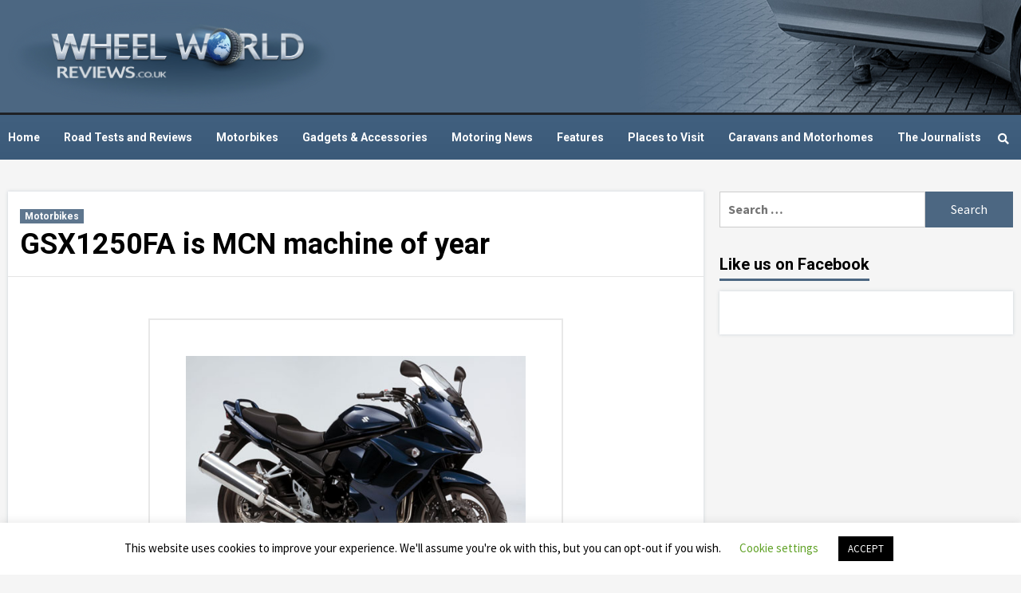

--- FILE ---
content_type: text/html; charset=UTF-8
request_url: https://www.wheelworldreviews.co.uk/motorbikes/gsx1250fa-is-mcn-machine-of-year/
body_size: 12032
content:
<!doctype html>
<html lang="en-GB">
<head>
    <meta charset="UTF-8">
    <meta name="viewport" content="width=device-width, initial-scale=1">
    <link rel="profile" href="http://gmpg.org/xfn/11">
    <!-- <script src="https://ajax.googleapis.com/ajax/libs/jquery/1.12.4/jquery.min.js"></script> -->

    
	<!-- This site is optimized with the Yoast SEO plugin v15.2 - https://yoast.com/wordpress/plugins/seo/ -->
	<title>GSX1250FA is MCN machine of year - Wheel World Reviews</title>
	<meta name="robots" content="index, follow, max-snippet:-1, max-image-preview:large, max-video-preview:-1" />
	<link rel="canonical" href="https://www.wheelworldreviews.co.uk/motorbikes/gsx1250fa-is-mcn-machine-of-year/" />
	<meta property="og:locale" content="en_GB" />
	<meta property="og:type" content="article" />
	<meta property="og:title" content="GSX1250FA is MCN machine of year - Wheel World Reviews" />
	<meta property="og:description" content="The GSX1250FA has been lauded by Motorcycle News. ALREADY a best seller in the UK, Suzuki&#8217;s..." />
	<meta property="og:url" content="https://www.wheelworldreviews.co.uk/motorbikes/gsx1250fa-is-mcn-machine-of-year/" />
	<meta property="og:site_name" content="Wheel World Reviews" />
	<meta property="article:publisher" content="https://www.facebook.com/wheelworldreviews.co.uk/" />
	<meta property="article:author" content="www.facebook.com/wheelworldreviews.co.uk" />
	<meta property="article:published_time" content="2010-11-25T15:55:51+00:00" />
	<meta property="article:modified_time" content="2020-04-14T20:48:10+00:00" />
	<meta property="og:image" content="https://www.wheelworldreviews.co.uk/wp-content/uploads//2010/11/SuzukiGSX.jpg" />
	<meta property="og:image:width" content="510" />
	<meta property="og:image:height" content="339" />
	<meta name="twitter:card" content="summary_large_image" />
	<meta name="twitter:creator" content="@wheelworldrevu" />
	<meta name="twitter:site" content="@wheelworldrevu" />
	<meta name="twitter:label1" value="Written by">
	<meta name="twitter:data1" value="Billy">
	<meta name="twitter:label2" value="Estimated reading time">
	<meta name="twitter:data2" value="1 minute">
	<script type="application/ld+json" class="yoast-schema-graph">{"@context":"https://schema.org","@graph":[{"@type":"Organization","@id":"https://www.wheelworldreviews.co.uk/#organization","name":"wheelworldreviews.co.uk","url":"https://www.wheelworldreviews.co.uk/","sameAs":["https://www.facebook.com/wheelworldreviews.co.uk/","https://www.instagram.com/davejhooper/","https://www.linkedin.com/in/david-hooper-288a8826/","https://www.youtube.com/channel/UCvFjQkIZXmIMyte5pTW10MA","https://twitter.com/wheelworldrevu"],"logo":{"@type":"ImageObject","@id":"https://www.wheelworldreviews.co.uk/#logo","inLanguage":"en-GB","url":"https://www.wheelworldreviews.co.uk/wp-content/uploads//WWRlogo-1.jpg","width":510,"height":341,"caption":"wheelworldreviews.co.uk"},"image":{"@id":"https://www.wheelworldreviews.co.uk/#logo"}},{"@type":"WebSite","@id":"https://www.wheelworldreviews.co.uk/#website","url":"https://www.wheelworldreviews.co.uk/","name":"Wheel World Reviews","description":"Road tests, reviews, news, cars, bikes, gadgets, lifestyle, travel","publisher":{"@id":"https://www.wheelworldreviews.co.uk/#organization"},"potentialAction":[{"@type":"SearchAction","target":"https://www.wheelworldreviews.co.uk/?s={search_term_string}","query-input":"required name=search_term_string"}],"inLanguage":"en-GB"},{"@type":"ImageObject","@id":"https://www.wheelworldreviews.co.uk/motorbikes/gsx1250fa-is-mcn-machine-of-year/#primaryimage","inLanguage":"en-GB","url":"https://www.wheelworldreviews.co.uk/wp-content/uploads//2010/11/SuzukiGSX.jpg","width":510,"height":339,"caption":"The GSX1250FA has been lauded by Motorcycle News."},{"@type":"WebPage","@id":"https://www.wheelworldreviews.co.uk/motorbikes/gsx1250fa-is-mcn-machine-of-year/#webpage","url":"https://www.wheelworldreviews.co.uk/motorbikes/gsx1250fa-is-mcn-machine-of-year/","name":"GSX1250FA is MCN machine of year - Wheel World Reviews","isPartOf":{"@id":"https://www.wheelworldreviews.co.uk/#website"},"primaryImageOfPage":{"@id":"https://www.wheelworldreviews.co.uk/motorbikes/gsx1250fa-is-mcn-machine-of-year/#primaryimage"},"datePublished":"2010-11-25T15:55:51+00:00","dateModified":"2020-04-14T20:48:10+00:00","breadcrumb":{"@id":"https://www.wheelworldreviews.co.uk/motorbikes/gsx1250fa-is-mcn-machine-of-year/#breadcrumb"},"inLanguage":"en-GB","potentialAction":[{"@type":"ReadAction","target":["https://www.wheelworldreviews.co.uk/motorbikes/gsx1250fa-is-mcn-machine-of-year/"]}]},{"@type":"BreadcrumbList","@id":"https://www.wheelworldreviews.co.uk/motorbikes/gsx1250fa-is-mcn-machine-of-year/#breadcrumb","itemListElement":[{"@type":"ListItem","position":1,"item":{"@type":"WebPage","@id":"https://www.wheelworldreviews.co.uk/","url":"https://www.wheelworldreviews.co.uk/","name":"Home"}},{"@type":"ListItem","position":2,"item":{"@type":"WebPage","@id":"https://www.wheelworldreviews.co.uk/category/motorbikes/","url":"https://www.wheelworldreviews.co.uk/category/motorbikes/","name":"Motorbikes"}},{"@type":"ListItem","position":3,"item":{"@type":"WebPage","@id":"https://www.wheelworldreviews.co.uk/motorbikes/gsx1250fa-is-mcn-machine-of-year/","url":"https://www.wheelworldreviews.co.uk/motorbikes/gsx1250fa-is-mcn-machine-of-year/","name":"GSX1250FA is MCN machine of year"}}]},{"@type":"Article","@id":"https://www.wheelworldreviews.co.uk/motorbikes/gsx1250fa-is-mcn-machine-of-year/#article","isPartOf":{"@id":"https://www.wheelworldreviews.co.uk/motorbikes/gsx1250fa-is-mcn-machine-of-year/#webpage"},"author":{"@id":"https://www.wheelworldreviews.co.uk/#/schema/person/317dc3bf3194586734d5689b99a15d8c"},"headline":"GSX1250FA is MCN machine of year","datePublished":"2010-11-25T15:55:51+00:00","dateModified":"2020-04-14T20:48:10+00:00","mainEntityOfPage":{"@id":"https://www.wheelworldreviews.co.uk/motorbikes/gsx1250fa-is-mcn-machine-of-year/#webpage"},"publisher":{"@id":"https://www.wheelworldreviews.co.uk/#organization"},"image":{"@id":"https://www.wheelworldreviews.co.uk/motorbikes/gsx1250fa-is-mcn-machine-of-year/#primaryimage"},"keywords":"GSX1250FA,MCN,motorcycle,Motorcycle News,sports tourer,Suzuki","articleSection":"Motorbikes","inLanguage":"en-GB"},{"@type":"Person","@id":"https://www.wheelworldreviews.co.uk/#/schema/person/317dc3bf3194586734d5689b99a15d8c","name":"Billy","image":{"@type":"ImageObject","@id":"https://www.wheelworldreviews.co.uk/#personlogo","inLanguage":"en-GB","url":"https://secure.gravatar.com/avatar/1653644aa6d52ba2f4c50973ebaf1d8c?s=96&d=mm&r=g","caption":"Billy"},"sameAs":["http://www.wheelworldreviews.co.uk","www.facebook.com/wheelworldreviews.co.uk","https://twitter.com/wheelworldrevu"]}]}</script>
	<!-- / Yoast SEO plugin. -->


<link rel='dns-prefetch' href='//fonts.googleapis.com' />
<link rel='dns-prefetch' href='//s.w.org' />
<link rel='dns-prefetch' href='//www.googletagmanager.com' />
<link rel='dns-prefetch' href='//www.facebook.com' />
<link rel='dns-prefetch' href='//connect.facebook.net' />
<link rel='dns-prefetch' href='//static.ak.facebook.com' />
<link rel='dns-prefetch' href='//static.ak.fbcdn.net' />
<link rel='dns-prefetch' href='//s-static.ak.facebook.com' />
<link href='http://fonts.googleapis.com' rel='preconnect' />
<link href='//fonts.gstatic.com' crossorigin='' rel='preconnect' />
<link rel="alternate" type="application/rss+xml" title="Wheel World Reviews &raquo; Feed" href="https://www.wheelworldreviews.co.uk/feed/" />
<link rel="alternate" type="application/rss+xml" title="Wheel World Reviews &raquo; Comments Feed" href="https://www.wheelworldreviews.co.uk/comments/feed/" />
<link rel="alternate" type="application/rss+xml" title="Wheel World Reviews &raquo; GSX1250FA is MCN machine of year Comments Feed" href="https://www.wheelworldreviews.co.uk/motorbikes/gsx1250fa-is-mcn-machine-of-year/feed/" />
		<script type="text/javascript">
			window._wpemojiSettings = {"baseUrl":"https:\/\/s.w.org\/images\/core\/emoji\/13.0.0\/72x72\/","ext":".png","svgUrl":"https:\/\/s.w.org\/images\/core\/emoji\/13.0.0\/svg\/","svgExt":".svg","source":{"concatemoji":"https:\/\/www.wheelworldreviews.co.uk\/wp-includes\/js\/wp-emoji-release.min.js?ver=5.5.17"}};
			!function(e,a,t){var n,r,o,i=a.createElement("canvas"),p=i.getContext&&i.getContext("2d");function s(e,t){var a=String.fromCharCode;p.clearRect(0,0,i.width,i.height),p.fillText(a.apply(this,e),0,0);e=i.toDataURL();return p.clearRect(0,0,i.width,i.height),p.fillText(a.apply(this,t),0,0),e===i.toDataURL()}function c(e){var t=a.createElement("script");t.src=e,t.defer=t.type="text/javascript",a.getElementsByTagName("head")[0].appendChild(t)}for(o=Array("flag","emoji"),t.supports={everything:!0,everythingExceptFlag:!0},r=0;r<o.length;r++)t.supports[o[r]]=function(e){if(!p||!p.fillText)return!1;switch(p.textBaseline="top",p.font="600 32px Arial",e){case"flag":return s([127987,65039,8205,9895,65039],[127987,65039,8203,9895,65039])?!1:!s([55356,56826,55356,56819],[55356,56826,8203,55356,56819])&&!s([55356,57332,56128,56423,56128,56418,56128,56421,56128,56430,56128,56423,56128,56447],[55356,57332,8203,56128,56423,8203,56128,56418,8203,56128,56421,8203,56128,56430,8203,56128,56423,8203,56128,56447]);case"emoji":return!s([55357,56424,8205,55356,57212],[55357,56424,8203,55356,57212])}return!1}(o[r]),t.supports.everything=t.supports.everything&&t.supports[o[r]],"flag"!==o[r]&&(t.supports.everythingExceptFlag=t.supports.everythingExceptFlag&&t.supports[o[r]]);t.supports.everythingExceptFlag=t.supports.everythingExceptFlag&&!t.supports.flag,t.DOMReady=!1,t.readyCallback=function(){t.DOMReady=!0},t.supports.everything||(n=function(){t.readyCallback()},a.addEventListener?(a.addEventListener("DOMContentLoaded",n,!1),e.addEventListener("load",n,!1)):(e.attachEvent("onload",n),a.attachEvent("onreadystatechange",function(){"complete"===a.readyState&&t.readyCallback()})),(n=t.source||{}).concatemoji?c(n.concatemoji):n.wpemoji&&n.twemoji&&(c(n.twemoji),c(n.wpemoji)))}(window,document,window._wpemojiSettings);
		</script>
		<style type="text/css">
img.wp-smiley,
img.emoji {
	display: inline !important;
	border: none !important;
	box-shadow: none !important;
	height: 1em !important;
	width: 1em !important;
	margin: 0 .07em !important;
	vertical-align: -0.1em !important;
	background: none !important;
	padding: 0 !important;
}
</style>
	<link rel='stylesheet' id='wp-block-library-css'  href='https://www.wheelworldreviews.co.uk/wp-includes/css/dist/block-library/style.min.css?ver=5.5.17' type='text/css' media='all' />
<link rel='stylesheet' id='cookie-law-info-css'  href='https://www.wheelworldreviews.co.uk/wp-content/uploads//hummingbird-assets/8bc25c996ceccbad8e38dc84dc4d1e50.css' type='text/css' media='all' />
<link rel='stylesheet' id='cookie-law-info-gdpr-css'  href='https://www.wheelworldreviews.co.uk/wp-content/uploads//hummingbird-assets/c6dd635e9bbb04acbe7dd6224328c271.css' type='text/css' media='all' />
<link rel='stylesheet' id='newsport-google-fonts-css'  href='https://fonts.googleapis.com/css2?family=Roboto:wght@300;400;500;700&#038;family=Source+Sans+Pro:ital,wght@0,400;0,700;1,400;1,700&#038;display=swap' type='text/css' media='all' />
<link rel='stylesheet' id='bootstrap-css'  href='https://www.wheelworldreviews.co.uk/wp-content/themes/covernews/assets/bootstrap/css/bootstrap.min.css?ver=5.5.17' type='text/css' media='all' />
<link rel='stylesheet' id='covernews-style-css'  href='https://www.wheelworldreviews.co.uk/wp-content/uploads//hummingbird-assets/d1f274b8341315f52c6a369272923681.css' type='text/css' media='all' />
<link rel='stylesheet' id='newsquare-css'  href='https://www.wheelworldreviews.co.uk/wp-content/uploads//hummingbird-assets/e2a5bd121ce721aff849a83a1a956dde.css' type='text/css' media='all' />
<link rel='stylesheet' id='font-awesome-v5-css'  href='https://www.wheelworldreviews.co.uk/wp-content/themes/covernews/assets/font-awesome-v5/css/fontawesome-all.min.css?ver=5.5.17' type='text/css' media='all' />
<link rel='stylesheet' id='slick-css'  href='https://www.wheelworldreviews.co.uk/wp-content/themes/covernews/assets/slick/css/slick.min.css?ver=5.5.17' type='text/css' media='all' />
<link rel='stylesheet' id='newsquare-overrides-css'  href='https://www.wheelworldreviews.co.uk/wp-content/uploads//hummingbird-assets/7bac91fd74d49889f2688b593c04bb46.css' type='text/css' media='all' />
<script type='text/javascript' src='https://www.wheelworldreviews.co.uk/wp-includes/js/jquery/jquery.js?ver=1.12.4-wp' id='jquery-core-js'></script>
<script type='text/javascript' id='cookie-law-info-js-extra'>
/* <![CDATA[ */
var Cli_Data = {"nn_cookie_ids":[],"cookielist":[],"non_necessary_cookies":[],"ccpaEnabled":"","ccpaRegionBased":"","ccpaBarEnabled":"","strictlyEnabled":["necessary","obligatoire"],"ccpaType":"gdpr","js_blocking":"","custom_integration":"","triggerDomRefresh":"","secure_cookies":""};
var cli_cookiebar_settings = {"animate_speed_hide":"500","animate_speed_show":"500","background":"#FFF","border":"#b1a6a6c2","border_on":"","button_1_button_colour":"#000","button_1_button_hover":"#000000","button_1_link_colour":"#fff","button_1_as_button":"1","button_1_new_win":"","button_2_button_colour":"#333","button_2_button_hover":"#292929","button_2_link_colour":"#444","button_2_as_button":"","button_2_hidebar":"","button_3_button_colour":"#000","button_3_button_hover":"#000000","button_3_link_colour":"#fff","button_3_as_button":"1","button_3_new_win":"","button_4_button_colour":"#000","button_4_button_hover":"#000000","button_4_link_colour":"#62a329","button_4_as_button":"","button_7_button_colour":"#61a229","button_7_button_hover":"#4e8221","button_7_link_colour":"#fff","button_7_as_button":"1","button_7_new_win":"","font_family":"inherit","header_fix":"","notify_animate_hide":"1","notify_animate_show":"","notify_div_id":"#cookie-law-info-bar","notify_position_horizontal":"right","notify_position_vertical":"bottom","scroll_close":"","scroll_close_reload":"","accept_close_reload":"","reject_close_reload":"","showagain_tab":"1","showagain_background":"#fff","showagain_border":"#000","showagain_div_id":"#cookie-law-info-again","showagain_x_position":"100px","text":"#000","show_once_yn":"","show_once":"10000","logging_on":"","as_popup":"","popup_overlay":"1","bar_heading_text":"","cookie_bar_as":"banner","popup_showagain_position":"bottom-right","widget_position":"left"};
var log_object = {"ajax_url":"https:\/\/www.wheelworldreviews.co.uk\/wp-admin\/admin-ajax.php"};
/* ]]> */
</script>
<script type='text/javascript' src='https://www.wheelworldreviews.co.uk/wp-content/plugins/cookie-law-info/legacy/public/js/cookie-law-info-public.js?ver=3.2.6' id='cookie-law-info-js'></script>
<link rel="https://api.w.org/" href="https://www.wheelworldreviews.co.uk/wp-json/" /><link rel="alternate" type="application/json" href="https://www.wheelworldreviews.co.uk/wp-json/wp/v2/posts/1812" /><link rel="EditURI" type="application/rsd+xml" title="RSD" href="https://www.wheelworldreviews.co.uk/xmlrpc.php?rsd" />
<link rel="wlwmanifest" type="application/wlwmanifest+xml" href="https://www.wheelworldreviews.co.uk/wp-includes/wlwmanifest.xml" /> 
<meta name="generator" content="WordPress 5.5.17" />
<link rel='shortlink' href='https://www.wheelworldreviews.co.uk/?p=1812' />
<link rel="alternate" type="application/json+oembed" href="https://www.wheelworldreviews.co.uk/wp-json/oembed/1.0/embed?url=https%3A%2F%2Fwww.wheelworldreviews.co.uk%2Fmotorbikes%2Fgsx1250fa-is-mcn-machine-of-year%2F" />
<link rel="alternate" type="text/xml+oembed" href="https://www.wheelworldreviews.co.uk/wp-json/oembed/1.0/embed?url=https%3A%2F%2Fwww.wheelworldreviews.co.uk%2Fmotorbikes%2Fgsx1250fa-is-mcn-machine-of-year%2F&#038;format=xml" />
	<link rel="stylesheet" type="text/css" href="https://www.wheelworldreviews.co.uk/wp-content/plugins/star-rating-for-reviews/star-rating.css" /><link rel="pingback" href="https://www.wheelworldreviews.co.uk/xmlrpc.php">        <style type="text/css">
                        body .masthead-banner.data-bg:before {
                background: rgba(0,0,0,0);
            }
                        .site-title,
            .site-description {
                position: absolute;
                clip: rect(1px, 1px, 1px, 1px);
                display: none;
            }

            

        </style>
        <link rel="icon" href="https://www.wheelworldreviews.co.uk/wp-content/uploads//favicon.png" sizes="32x32" />
<link rel="icon" href="https://www.wheelworldreviews.co.uk/wp-content/uploads//favicon.png" sizes="192x192" />
<link rel="apple-touch-icon" href="https://www.wheelworldreviews.co.uk/wp-content/uploads//favicon.png" />
<meta name="msapplication-TileImage" content="https://www.wheelworldreviews.co.uk/wp-content/uploads//favicon.png" />
		<style type="text/css" id="wp-custom-css">
			.masthead-banner {padding: 2px 0;}		</style>
		
    <!-- Google tag (gtag.js) -->
    <script async src="https://www.googletagmanager.com/gtag/js?id=G-F8PX09CMG3"></script>
    <script>
    window.dataLayer = window.dataLayer || [];
    function gtag(){dataLayer.push(arguments);}
    gtag('js', new Date());

    gtag('config', 'G-F8PX09CMG3');
    </script>

    </head>

<body class="post-template-default single single-post postid-1812 single-format-standard wp-custom-logo default-content-layout align-content-left">


<div id="page" class="site">
    <a class="skip-link screen-reader-text" href="#content">Skip to content</a>

    <div class="header-layout-1">
                <header id="masthead" class="site-header">
                        <div class="masthead-banner "
                 data-background="">
                <div class="container">
                    <div class="row">
                        <div class="col-md-4">
                            <div class="site-branding">
                                <a href="https://www.wheelworldreviews.co.uk/" class="custom-logo-link" rel="home"><img width="832" height="277" src="https://www.wheelworldreviews.co.uk/wp-content/uploads//logo.png" class="custom-logo" alt="Wheel World Reviews" srcset="https://www.wheelworldreviews.co.uk/wp-content/uploads/logo.png 832w, https://www.wheelworldreviews.co.uk/wp-content/uploads/logo-300x100.png 300w, https://www.wheelworldreviews.co.uk/wp-content/uploads/logo-610x203.png 610w, https://www.wheelworldreviews.co.uk/wp-content/uploads/logo-768x256.png 768w, https://www.wheelworldreviews.co.uk/wp-content/uploads/logo-600x200.png 600w" sizes="(max-width: 832px) 100vw, 832px" /></a>                                    <p class="site-title font-family-1">
                                        <a href="https://www.wheelworldreviews.co.uk/"
                                           rel="home">Wheel World Reviews</a>
                                    </p>
                                
                                                                    <p class="site-description">Road tests, reviews, news, cars, bikes, gadgets, lifestyle, travel</p>
                                                            </div>
                        </div>
                        <div class="col-md-8">
                                                    </div>
                    </div>
                </div>
            </div>
            <nav id="site-navigation" class="main-navigation">
                <div class="container">
                    <div class="row">
                        <div class="kol-12">
                            <div class="navigation-container">



                                <span class="toggle-menu" aria-controls="primary-menu" aria-expanded="false">
                                <span class="screen-reader-text">Primary Menu</span>
                                 <i class="ham"></i>
                        </span>
                                <span class="af-mobile-site-title-wrap">
                            <a href="https://www.wheelworldreviews.co.uk/" class="custom-logo-link" rel="home"><img width="832" height="277" src="https://www.wheelworldreviews.co.uk/wp-content/uploads//logo.png" class="custom-logo" alt="Wheel World Reviews" srcset="https://www.wheelworldreviews.co.uk/wp-content/uploads/logo.png 832w, https://www.wheelworldreviews.co.uk/wp-content/uploads/logo-300x100.png 300w, https://www.wheelworldreviews.co.uk/wp-content/uploads/logo-610x203.png 610w, https://www.wheelworldreviews.co.uk/wp-content/uploads/logo-768x256.png 768w, https://www.wheelworldreviews.co.uk/wp-content/uploads/logo-600x200.png 600w" sizes="(max-width: 832px) 100vw, 832px" /></a>                                    <p class="site-title font-family-1">
                                <a href="https://www.wheelworldreviews.co.uk/"
                                   rel="home">Wheel World Reviews</a>
                            </p>
                        </span>
                                <div class="menu main-menu"><ul id="primary-menu" class="menu"><li id="menu-item-18323" class="menu-item menu-item-type-custom menu-item-object-custom menu-item-home menu-item-18323"><a href="https://www.wheelworldreviews.co.uk/">Home</a></li>
<li id="menu-item-16017" class="menu-item menu-item-type-taxonomy menu-item-object-category menu-item-16017"><a href="https://www.wheelworldreviews.co.uk/category/road-tests/">Road Tests and Reviews</a></li>
<li id="menu-item-16085" class="menu-item menu-item-type-taxonomy menu-item-object-category current-post-ancestor current-menu-parent current-post-parent menu-item-16085"><a href="https://www.wheelworldreviews.co.uk/category/motorbikes/">Motorbikes</a></li>
<li id="menu-item-16086" class="menu-item menu-item-type-taxonomy menu-item-object-category menu-item-16086"><a href="https://www.wheelworldreviews.co.uk/category/gadgets-accessories/">Gadgets &amp; Accessories</a></li>
<li id="menu-item-16018" class="menu-item menu-item-type-taxonomy menu-item-object-category menu-item-16018"><a href="https://www.wheelworldreviews.co.uk/category/motoring-news/">Motoring News</a></li>
<li id="menu-item-16130" class="menu-item menu-item-type-taxonomy menu-item-object-category menu-item-16130"><a href="https://www.wheelworldreviews.co.uk/category/features/">Features</a></li>
<li id="menu-item-17715" class="menu-item menu-item-type-taxonomy menu-item-object-category menu-item-17715"><a href="https://www.wheelworldreviews.co.uk/category/places-to-visit/">Places to Visit</a></li>
<li id="menu-item-16129" class="menu-item menu-item-type-taxonomy menu-item-object-category menu-item-16129"><a href="https://www.wheelworldreviews.co.uk/category/caravans-motorhomes/">Caravans and Motorhomes</a></li>
<li id="menu-item-16016" class="menu-item menu-item-type-post_type menu-item-object-page menu-item-16016"><a href="https://www.wheelworldreviews.co.uk/the-journalists/">The Journalists</a></li>
</ul></div>
                                <div class="cart-search">

                                    <div class="af-search-wrap">
                                        <div class="search-overlay">
                                            <a href="#" title="Search" class="search-icon">
                                                <i class="fa fa-search"></i>
                                            </a>
                                            <div class="af-search-form">
                                                <form role="search" method="get" class="search-form" action="https://www.wheelworldreviews.co.uk/">
				<label>
					<span class="screen-reader-text">Search for:</span>
					<input type="search" class="search-field" placeholder="Search &hellip;" value="" name="s" />
				</label>
				<input type="submit" class="search-submit" value="Search" />
			</form>                                            </div>
                                        </div>
                                    </div>
                                </div>


                            </div>
                        </div>
                    </div>
                </div>
            </nav>
        </header>
    </div>

    <div id="content" class="container">
        <div class="row">
                <div id="primary" class="content-area">
                    <main id="main" class="site-main">

                                                    <article id="post-1812" class="post-1812 post type-post status-publish format-standard has-post-thumbnail hentry category-motorbikes tag-gsx1250fa tag-mcn tag-motorcycle tag-motorcycle-news tag-sports-tourer tag-suzuki">
                                <div class="entry-content-wrap">
                                    <header class="entry-header">

    <div class="header-details-wrapper">
        <div class="entry-header-details">
                            <div class="figure-categories figure-categories-bg">
                                        <ul class="cat-links"><li class="meta-category">
                             <a class="covernews-categories category-color-1" href="https://www.wheelworldreviews.co.uk/category/motorbikes/" alt="View all posts in Motorbikes"> 
                                 Motorbikes
                             </a>
                        </li></ul>                </div>
                        <h1 class="entry-title">GSX1250FA is MCN machine of year</h1>
            
                
        <span class="author-links">
                                </span>
        

                    </div>
    </div>

    </header><!-- .entry-header -->                                    

    <div class="entry-content">
        <h4 class="mceTemp mceIEcenter">
<dl id="attachment_1813" class="wp-caption aligncenter" style="width: 520px;">
<dt class="wp-caption-dt"><a href="http://wheelworldreviews.co.uk/wp-content/uploads/2010/11/SuzukiGSX.jpg"><img loading="lazy" class="size-full wp-image-1813" title="SuzukiGSX" src="http://wheelworldreviews.co.uk/wp-content/uploads/2010/11/SuzukiGSX.jpg" alt="" width="510" height="339" srcset="https://www.wheelworldreviews.co.uk/wp-content/uploads/2010/11/SuzukiGSX.jpg 510w, https://www.wheelworldreviews.co.uk/wp-content/uploads/2010/11/SuzukiGSX-300x200.jpg 300w, https://www.wheelworldreviews.co.uk/wp-content/uploads/2010/11/SuzukiGSX-250x166.jpg 250w, https://www.wheelworldreviews.co.uk/wp-content/uploads/2010/11/SuzukiGSX-30x20.jpg 30w" sizes="(max-width: 510px) 100vw, 510px" /></a></dt>
<dd class="wp-caption-dd">The GSX1250FA has been lauded by Motorcycle News.</dd>
</dl>
</h4>
<p>ALREADY a best seller in the UK, Suzuki&#8217;s GSX1250FA picked up another accolade this month as it scooped the coveted Motorcycle News Machine of the Year award, in the all-rounder category.<br />
Launched to critical acclaim earlier this year, the GSX1250FA instantly captured the imagination of the UK public and quickly topped registration figures in the Sports Tourer category too, outselling its rivals thanks to excellent mile-munching ability combined with exceptional value for money.<br />
Suzuki GB director of sales and marketing, David Taylor, commented: &#8220;Naturally we&#8217;re delighted to accept this award from Motorcycle News. The buying public voted with their money earlier this year, making the GSX1250FA the best  selling model in the sports tourer category on more than one occasion, so to be awarded Best All-Rounder by MCN really is the icing on the cake and should only reaffirm our customers belief in the GSX1250FA.&#8221;<br />
Available in standard guise and as the sports touring ST version, which features useful additions for long distance travel such as top box and panniers, the GSX1250FA offers true all-round ability thanks to its torquey 1255cc engine, weather-cheating full-fairing and features like ABS braking as standard.<br />
The GSX1250FA will be on display on the Suzuki stand at the forthcoming Motorcycle Live event, taking place at the NEC in Birmingham from 27th November &#8211; 5th December. Visit <a href="http://www.motorcyclelive.co.uk/">www.motorcyclelive.co.uk</a> for more information.<br />
The GSX1250FA is available from all authorised Suzuki dealers with a recommended retail price starting from £7,699.</p>
                                                              
	<nav class="navigation post-navigation" role="navigation" aria-label="Continue Reading">
		<h2 class="screen-reader-text">Continue Reading</h2>
		<div class="nav-links"><div class="nav-previous"><a href="https://www.wheelworldreviews.co.uk/motorbikes/mv-agusta-f3-launched/" rel="prev"><span class="em-post-navigation">Previous</span> MV Agusta F3 launched</a></div><div class="nav-next"><a href="https://www.wheelworldreviews.co.uk/motorbikes/snow-fails-to-keep-bike-fans-away-from-nec/" rel="next"><span class="em-post-navigation">Next</span> Snow fails to keep bike fans away from NEC</a></div></div>
	</nav>            </div><!-- .entry-content -->


                                </div>
                                
                                                            </article>
                        
                    </main><!-- #main -->
                </div><!-- #primary -->
                                <aside id="secondary" class="widget-area ">
	<div id="search-5" class="widget covernews-widget widget_search"><form role="search" method="get" class="search-form" action="https://www.wheelworldreviews.co.uk/">
				<label>
					<span class="screen-reader-text">Search for:</span>
					<input type="search" class="search-field" placeholder="Search &hellip;" value="" name="s" />
				</label>
				<input type="submit" class="search-submit" value="Search" />
			</form></div><div id="text-9" class="widget covernews-widget widget_text"><h2 class="widget-title widget-title-1"><span>Like us on Facebook</span></h2>			<div class="textwidget"><div class="facebook-widget"><div class="facebook-widget__inner"><div class="fb-page" data-href="https://www.facebook.com/WheelWorldReviews/?pageid=124218357637579&amp;ftentidentifier=2626218094104247&amp;padding=0" data-tabs="timeline" data-width="440" data-height="800" data-small-header="true" data-hide-cover="false" data-show-facepile="false"><blockquote cite="https://www.facebook.com/WheelWorldReviews/?pageid=124218357637579&amp;ftentidentifier=2626218094104247&amp;padding=0" class="fb-xfbml-parse-ignore"><a href="https://www.facebook.com/WheelWorldReviews/?pageid=124218357637579&amp;ftentidentifier=2626218094104247&amp;padding=0">wheelworldreviews.co.uk - Motoring news, reviews</a></blockquote></div></div></div>
</div>
		</div></aside><!-- #secondary -->
            </div>


</div>

<div class="af-main-banner-latest-posts grid-layout">
    <div class="container">
        <div class="row">

    <div class="widget-title-section">
                    <h4 class="widget-title header-after1">
                        <span class="header-after">
                            Gadgets &#038; Accessories                            </span>
            </h4>
        
    </div>
    <div class="row">
                <div class="col-sm-15 latest-posts-grid" data-mh="latest-posts-grid">
                <div class="spotlight-post">
                    <figure class="categorised-article inside-img">
                        <div class="categorised-article-wrapper">
                            <div class="data-bg data-bg-hover data-bg-categorised"
                                 data-background="https://www.wheelworldreviews.co.uk/wp-content/uploads//IMG_7095-scaled-e1719594366622-675x450.jpg">
                                <a href="https://www.wheelworldreviews.co.uk/gadgets-accessories/karcher-pressure-washer-t-racer-review/"></a>
                            </div>
                        </div>
                                                                    </figure>

                    <figcaption>

                        <h3 class="article-title article-title-1">
                            <a href="https://www.wheelworldreviews.co.uk/gadgets-accessories/karcher-pressure-washer-t-racer-review/">
                                Karcher pressure washer and T-Racer surface cleaner make light work of cars and patios                            </a>
                        </h3>
                        <div class="grid-item-metadata">
                            
        <span class="author-links">
                                </span>
                                </div>
                    </figcaption>
                </div>
            </div>
                    <div class="col-sm-15 latest-posts-grid" data-mh="latest-posts-grid">
                <div class="spotlight-post">
                    <figure class="categorised-article inside-img">
                        <div class="categorised-article-wrapper">
                            <div class="data-bg data-bg-hover data-bg-categorised"
                                 data-background="https://www.wheelworldreviews.co.uk/wp-content/uploads//Ring-tyre-inflator-675x450.jpg">
                                <a href="https://www.wheelworldreviews.co.uk/gadgets-accessories/ring-rechargeable-tyre-inflator-review/"></a>
                            </div>
                        </div>
                                                                    </figure>

                    <figcaption>

                        <h3 class="article-title article-title-1">
                            <a href="https://www.wheelworldreviews.co.uk/gadgets-accessories/ring-rechargeable-tyre-inflator-review/">
                                Ring rechargeable tyre inflator review – a handy gadget that keeps you pumped up and fully charged                            </a>
                        </h3>
                        <div class="grid-item-metadata">
                            
        <span class="author-links">
                                </span>
                                </div>
                    </figcaption>
                </div>
            </div>
                    <div class="col-sm-15 latest-posts-grid" data-mh="latest-posts-grid">
                <div class="spotlight-post">
                    <figure class="categorised-article inside-img">
                        <div class="categorised-article-wrapper">
                            <div class="data-bg data-bg-hover data-bg-categorised"
                                 data-background="https://www.wheelworldreviews.co.uk/wp-content/uploads//Quad-Lock-review-2-e1620049509795-675x450.jpg">
                                <a href="https://www.wheelworldreviews.co.uk/gadgets-accessories/quad-lock-review-a-clever-and-secure-solution-for-when-you-need-to-mount-your-phone-anywhere/"></a>
                            </div>
                        </div>
                                                                    </figure>

                    <figcaption>

                        <h3 class="article-title article-title-1">
                            <a href="https://www.wheelworldreviews.co.uk/gadgets-accessories/quad-lock-review-a-clever-and-secure-solution-for-when-you-need-to-mount-your-phone-anywhere/">
                                Quad Lock review &#8211; A clever and secure solution for when you need to mount your phone&#8230; anywhere!                            </a>
                        </h3>
                        <div class="grid-item-metadata">
                            
        <span class="author-links">
                                </span>
                                </div>
                    </figcaption>
                </div>
            </div>
                    <div class="col-sm-15 latest-posts-grid" data-mh="latest-posts-grid">
                <div class="spotlight-post">
                    <figure class="categorised-article inside-img">
                        <div class="categorised-article-wrapper">
                            <div class="data-bg data-bg-hover data-bg-categorised"
                                 data-background="https://www.wheelworldreviews.co.uk/wp-content/uploads//Suggy-caravan-675x450.png">
                                <a href="https://www.wheelworldreviews.co.uk/gadgets-accessories/snuggy-review-cosy-camping-accessories-for-those-chilly-evenings/"></a>
                            </div>
                        </div>
                                                                    </figure>

                    <figcaption>

                        <h3 class="article-title article-title-1">
                            <a href="https://www.wheelworldreviews.co.uk/gadgets-accessories/snuggy-review-cosy-camping-accessories-for-those-chilly-evenings/">
                                Snuggy review: Cosy camping accessories for those chilly evenings                            </a>
                        </h3>
                        <div class="grid-item-metadata">
                            
        <span class="author-links">
                                </span>
                                </div>
                    </figcaption>
                </div>
            </div>
                    <div class="col-sm-15 latest-posts-grid" data-mh="latest-posts-grid">
                <div class="spotlight-post">
                    <figure class="categorised-article inside-img">
                        <div class="categorised-article-wrapper">
                            <div class="data-bg data-bg-hover data-bg-categorised"
                                 data-background="https://www.wheelworldreviews.co.uk/wp-content/uploads//Michelin-box-inside-e1585248220978-675x450.jpg">
                                <a href="https://www.wheelworldreviews.co.uk/featured-articles/michelin-tyre-pressure-monitoring-system-a-must-have-for-bikers/"></a>
                            </div>
                        </div>
                                                                    </figure>

                    <figcaption>

                        <h3 class="article-title article-title-1">
                            <a href="https://www.wheelworldreviews.co.uk/featured-articles/michelin-tyre-pressure-monitoring-system-a-must-have-for-bikers/">
                                Michelin Tyre Pressure Monitoring System &#8211; a must-have for bikers                            </a>
                        </h3>
                        <div class="grid-item-metadata">
                            
        <span class="author-links">
                                </span>
                                </div>
                    </figcaption>
                </div>
            </div>
                </div>
    </div>
    </div>
</div>

<div class="af-main-banner-latest-posts grid-layout">
    <div class="container">
        <div class="row">

    <div class="widget-title-section">
                    <h4 class="widget-title header-after1">
                        <span class="header-after">
                            Motorbikes                            </span>
            </h4>
        
    </div>
    <div class="row">
                <div class="col-sm-15 latest-posts-grid" data-mh="latest-posts-grid">
                <div class="spotlight-post">
                    <figure class="categorised-article inside-img">
                        <div class="categorised-article-wrapper">
                            <div class="data-bg data-bg-hover data-bg-categorised"
                                 data-background="https://www.wheelworldreviews.co.uk/wp-content/uploads//RST-Pathfinder-motorcycle-boot-review-4-675x450.jpg">
                                <a href="https://www.wheelworldreviews.co.uk/motorbikes/rst-pathfinder-motorcycle-boot-review/"></a>
                            </div>
                        </div>
                                                                    </figure>

                    <figcaption>

                        <h3 class="article-title article-title-1">
                            <a href="https://www.wheelworldreviews.co.uk/motorbikes/rst-pathfinder-motorcycle-boot-review/">
                                RST Pathfinder motorcycle boot review                            </a>
                        </h3>
                        <div class="grid-item-metadata">
                            
        <span class="author-links">
                                </span>
                                </div>
                    </figcaption>
                </div>
            </div>
                    <div class="col-sm-15 latest-posts-grid" data-mh="latest-posts-grid">
                <div class="spotlight-post">
                    <figure class="categorised-article inside-img">
                        <div class="categorised-article-wrapper">
                            <div class="data-bg data-bg-hover data-bg-categorised"
                                 data-background="https://www.wheelworldreviews.co.uk/wp-content/uploads//RST-Aero-kit-review-3-675x450.jpg">
                                <a href="https://www.wheelworldreviews.co.uk/motorbikes/rst-pro-series-ventilator-xt-review/"></a>
                            </div>
                        </div>
                                                                    </figure>

                    <figcaption>

                        <h3 class="article-title article-title-1">
                            <a href="https://www.wheelworldreviews.co.uk/motorbikes/rst-pro-series-ventilator-xt-review/">
                                RST Pro Series Ventilator XT review                            </a>
                        </h3>
                        <div class="grid-item-metadata">
                            
        <span class="author-links">
                                </span>
                                </div>
                    </figcaption>
                </div>
            </div>
                    <div class="col-sm-15 latest-posts-grid" data-mh="latest-posts-grid">
                <div class="spotlight-post">
                    <figure class="categorised-article inside-img">
                        <div class="categorised-article-wrapper">
                            <div class="data-bg data-bg-hover data-bg-categorised"
                                 data-background="https://www.wheelworldreviews.co.uk/wp-content/uploads//Subaru-at-WSB-at-Donington-Park-1-e1755525720843-675x450.jpg">
                                <a href="https://www.wheelworldreviews.co.uk/motorbikes/subaru-solterra-ev-becomes-official-safety-car/"></a>
                            </div>
                        </div>
                                                                    </figure>

                    <figcaption>

                        <h3 class="article-title article-title-1">
                            <a href="https://www.wheelworldreviews.co.uk/motorbikes/subaru-solterra-ev-becomes-official-safety-car/">
                                Subaru Solterra EV becomes official Safety Car in major bike racing championship                            </a>
                        </h3>
                        <div class="grid-item-metadata">
                            
        <span class="author-links">
                                </span>
                                </div>
                    </figcaption>
                </div>
            </div>
                    <div class="col-sm-15 latest-posts-grid" data-mh="latest-posts-grid">
                <div class="spotlight-post">
                    <figure class="categorised-article inside-img">
                        <div class="categorised-article-wrapper">
                            <div class="data-bg data-bg-hover data-bg-categorised"
                                 data-background="https://www.wheelworldreviews.co.uk/wp-content/uploads//IMG_4115-675x450.jpeg">
                                <a href="https://www.wheelworldreviews.co.uk/motorbikes/picos-and-pyrenees-motorcycle-tour-review/"></a>
                            </div>
                        </div>
                                                                    </figure>

                    <figcaption>

                        <h3 class="article-title article-title-1">
                            <a href="https://www.wheelworldreviews.co.uk/motorbikes/picos-and-pyrenees-motorcycle-tour-review/">
                                From the Picos to the Pyrenees &#8211; motorcycling in Northern Spain is a biker’s dream                            </a>
                        </h3>
                        <div class="grid-item-metadata">
                            
        <span class="author-links">
                                </span>
                                </div>
                    </figcaption>
                </div>
            </div>
                    <div class="col-sm-15 latest-posts-grid" data-mh="latest-posts-grid">
                <div class="spotlight-post">
                    <figure class="categorised-article inside-img">
                        <div class="categorised-article-wrapper">
                            <div class="data-bg data-bg-hover data-bg-categorised"
                                 data-background="https://www.wheelworldreviews.co.uk/wp-content/uploads//IMG_3948-675x450.jpeg">
                                <a href="https://www.wheelworldreviews.co.uk/places-to-visit/brittany-ferries-to-spain-review-road-test/"></a>
                            </div>
                        </div>
                                                                    </figure>

                    <figcaption>

                        <h3 class="article-title article-title-1">
                            <a href="https://www.wheelworldreviews.co.uk/places-to-visit/brittany-ferries-to-spain-review-road-test/">
                                Brittany Ferries to Picos review: Route opens up magical roads of Northern Spain for British riders and drivers                            </a>
                        </h3>
                        <div class="grid-item-metadata">
                            
        <span class="author-links">
                                </span>
                                </div>
                    </figcaption>
                </div>
            </div>
                </div>
    </div>
    </div>
</div>

<footer class="site-footer">
        
            <div class="secondary-footer">
        <div class="container">
            <div class="row">
                                    <div class="col-sm-12">
                        <div class="footer-nav-wrapper">
                        <div class="footer-navigation"><ul id="footer-menu" class="menu"><li id="menu-item-17716" class="menu-item menu-item-type-taxonomy menu-item-object-category menu-item-17716"><a href="https://www.wheelworldreviews.co.uk/category/road-tests/">Road Tests and Reviews</a></li>
<li id="menu-item-17717" class="menu-item menu-item-type-taxonomy menu-item-object-category current-post-ancestor current-menu-parent current-post-parent menu-item-17717"><a href="https://www.wheelworldreviews.co.uk/category/motorbikes/">Motorbikes</a></li>
<li id="menu-item-11489" class="menu-item menu-item-type-taxonomy menu-item-object-category menu-item-11489"><a href="https://www.wheelworldreviews.co.uk/category/gadgets-accessories/">Gadgets &#038; Accessories</a></li>
<li id="menu-item-17718" class="menu-item menu-item-type-taxonomy menu-item-object-category menu-item-17718"><a href="https://www.wheelworldreviews.co.uk/category/motoring-news/">Motoring News</a></li>
<li id="menu-item-11487" class="menu-item menu-item-type-taxonomy menu-item-object-category menu-item-11487"><a href="https://www.wheelworldreviews.co.uk/category/features/">Features</a></li>
<li id="menu-item-11490" class="menu-item menu-item-type-taxonomy menu-item-object-category menu-item-11490"><a href="https://www.wheelworldreviews.co.uk/category/places-to-visit/">Places to Visit</a></li>
<li id="menu-item-11488" class="menu-item menu-item-type-taxonomy menu-item-object-category menu-item-11488"><a href="https://www.wheelworldreviews.co.uk/category/caravans-motorhomes/">Caravans and Motorhomes</a></li>
<li id="menu-item-11486" class="menu-item menu-item-type-post_type menu-item-object-page menu-item-11486"><a href="https://www.wheelworldreviews.co.uk/the-journalists/">The Journalists</a></li>
</ul></div>                        </div>
                    </div>
                                                </div>
        </div>
    </div>
            <div class="site-info">
        <div class="container">
            <div class="row">
                <div class="col-sm-12 col-md-4 site-info__text--left">
                  <img src="https://www.wheelworldreviews.co.uk/wp-content/themes/newsquare/img/logo.png" alt="Wheel World Reviews" class="footer-social-logo" />
                </div>

                <div class="col-sm-12 col-md-4 site-info__text site-info__text--center">
                                                              <a href="https://twitter.com/wheelworldrevu" target="_blank" rel="noreferrer" class="footer-social-link footer-social-link--twitter">
                        <img src="https://www.wheelworldreviews.co.uk/wp-content/themes/newsquare/img/twitter-logo--white.svg" alt="Follow us on Twitter"  class="footer-social-link__icon footer-social-link__icon--twitter" />
                      </a>
                    
                                                              <a href="https://www.facebook.com/WheelWorldReviews" target="_blank" rel="noreferrer" class="footer-social-link footer-social-link--facebook">
                        <img src="https://www.wheelworldreviews.co.uk/wp-content/themes/newsquare/img/facebook-logo--white.svg" alt="Like us on Facebook"  class="footer-social-link__icon footer-social-link__icon--facebook" />
                      </a>
                    
                                                              <a href="https://www.youtube.com/channel/UCvFjQkIZXmIMyte5pTW10MA" target="_blank" rel="noreferrer" class="footer-social-link footer-social-link--youtube">
                        <img src="https://www.wheelworldreviews.co.uk/wp-content/themes/newsquare/img/youtube-logo--white.svg" alt="Watch us on YouTube"  class="footer-social-link__icon footer-social-link__icon--youtube" />
                      </a>
                    
                                                              <a href="https://www.instagram.com/davejhooper/" target="_blank" rel="noreferrer" class="footer-social-link footer-social-link--instagram">
                        <img src="https://www.wheelworldreviews.co.uk/wp-content/themes/newsquare/img/instagram-logo--white.svg" alt="Follow us on Instagram"  class="footer-social-link__icon footer-social-link__icon--instagram" />
                      </a>
                    
                                                              <span href="#email-address" class="footer-social-link footer-social-link--email-toggle">
                        Contact
                      </span>
                                    </div>

                <div class="col-sm-12 col-md-4 site-info__text site-info__text--right">
                                                                Copyright &copy; All rights reserved.                                                                                    <span class="sep"> | </span>
                        <a href="https://afthemes.com/covernews">CoverNews</a> by AF themes.                                    </div>
            </div>
        </div>
    </div>
</footer>
</div>
<a id="scroll-up" class="secondary-color">
    <i class="fa fa-angle-up"></i>
</a>
<!--googleoff: all--><div id="cookie-law-info-bar" data-nosnippet="true"><span>This website uses cookies to improve your experience. We'll assume you're ok with this, but you can opt-out if you wish. <a role='button' class="cli_settings_button" style="margin:5px 20px 5px 20px">Cookie settings</a><a role='button' data-cli_action="accept" id="cookie_action_close_header" class="medium cli-plugin-button cli-plugin-main-button cookie_action_close_header cli_action_button wt-cli-accept-btn" style="margin:5px">ACCEPT</a></span></div><div id="cookie-law-info-again" data-nosnippet="true"><span id="cookie_hdr_showagain">Privacy &amp; Cookies Policy</span></div><div class="cli-modal" data-nosnippet="true" id="cliSettingsPopup" tabindex="-1" role="dialog" aria-labelledby="cliSettingsPopup" aria-hidden="true">
  <div class="cli-modal-dialog" role="document">
	<div class="cli-modal-content cli-bar-popup">
		  <button type="button" class="cli-modal-close" id="cliModalClose">
			<svg class="" viewBox="0 0 24 24"><path d="M19 6.41l-1.41-1.41-5.59 5.59-5.59-5.59-1.41 1.41 5.59 5.59-5.59 5.59 1.41 1.41 5.59-5.59 5.59 5.59 1.41-1.41-5.59-5.59z"></path><path d="M0 0h24v24h-24z" fill="none"></path></svg>
			<span class="wt-cli-sr-only">Close</span>
		  </button>
		  <div class="cli-modal-body">
			<div class="cli-container-fluid cli-tab-container">
	<div class="cli-row">
		<div class="cli-col-12 cli-align-items-stretch cli-px-0">
			<div class="cli-privacy-overview">
				<h4>Privacy Overview</h4>				<div class="cli-privacy-content">
					<div class="cli-privacy-content-text">This website uses cookies to improve your experience while you navigate through the website. Out of these cookies, the cookies that are categorized as necessary are stored on your browser as they are essential for the working of basic functionalities of the website. We also use third-party cookies that help us analyze and understand how you use this website. These cookies will be stored in your browser only with your consent. You also have the option to opt-out of these cookies. But opting out of some of these cookies may have an effect on your browsing experience.</div>
				</div>
				<a class="cli-privacy-readmore" aria-label="Show more" role="button" data-readmore-text="Show more" data-readless-text="Show less"></a>			</div>
		</div>
		<div class="cli-col-12 cli-align-items-stretch cli-px-0 cli-tab-section-container">
												<div class="cli-tab-section">
						<div class="cli-tab-header">
							<a role="button" tabindex="0" class="cli-nav-link cli-settings-mobile" data-target="necessary" data-toggle="cli-toggle-tab">
								Necessary							</a>
															<div class="wt-cli-necessary-checkbox">
									<input type="checkbox" class="cli-user-preference-checkbox"  id="wt-cli-checkbox-necessary" data-id="checkbox-necessary" checked="checked"  />
									<label class="form-check-label" for="wt-cli-checkbox-necessary">Necessary</label>
								</div>
								<span class="cli-necessary-caption">Always Enabled</span>
													</div>
						<div class="cli-tab-content">
							<div class="cli-tab-pane cli-fade" data-id="necessary">
								<div class="wt-cli-cookie-description">
									Necessary cookies are absolutely essential for the website to function properly. This category only includes cookies that ensures basic functionalities and security features of the website. These cookies do not store any personal information.								</div>
							</div>
						</div>
					</div>
																	<div class="cli-tab-section">
						<div class="cli-tab-header">
							<a role="button" tabindex="0" class="cli-nav-link cli-settings-mobile" data-target="non-necessary" data-toggle="cli-toggle-tab">
								Non-necessary							</a>
															<div class="cli-switch">
									<input type="checkbox" id="wt-cli-checkbox-non-necessary" class="cli-user-preference-checkbox"  data-id="checkbox-non-necessary" checked='checked' />
									<label for="wt-cli-checkbox-non-necessary" class="cli-slider" data-cli-enable="Enabled" data-cli-disable="Disabled"><span class="wt-cli-sr-only">Non-necessary</span></label>
								</div>
													</div>
						<div class="cli-tab-content">
							<div class="cli-tab-pane cli-fade" data-id="non-necessary">
								<div class="wt-cli-cookie-description">
									Any cookies that may not be particularly necessary for the website to function and is used specifically to collect user personal data via analytics, ads, other embedded contents are termed as non-necessary cookies. It is mandatory to procure user consent prior to running these cookies on your website.								</div>
							</div>
						</div>
					</div>
										</div>
	</div>
</div>
		  </div>
		  <div class="cli-modal-footer">
			<div class="wt-cli-element cli-container-fluid cli-tab-container">
				<div class="cli-row">
					<div class="cli-col-12 cli-align-items-stretch cli-px-0">
						<div class="cli-tab-footer wt-cli-privacy-overview-actions">
						
															<a id="wt-cli-privacy-save-btn" role="button" tabindex="0" data-cli-action="accept" class="wt-cli-privacy-btn cli_setting_save_button wt-cli-privacy-accept-btn cli-btn">SAVE &amp; ACCEPT</a>
													</div>
						
					</div>
				</div>
			</div>
		</div>
	</div>
  </div>
</div>
<div class="cli-modal-backdrop cli-fade cli-settings-overlay"></div>
<div class="cli-modal-backdrop cli-fade cli-popupbar-overlay"></div>
<!--googleon: all--><script type='text/javascript' src='https://www.wheelworldreviews.co.uk/wp-content/themes/covernews/js/navigation.js?ver=20151215' id='covernews-navigation-js'></script>
<script type='text/javascript' src='https://www.wheelworldreviews.co.uk/wp-content/themes/covernews/js/skip-link-focus-fix.js?ver=20151215' id='covernews-skip-link-focus-fix-js'></script>
<script type='text/javascript' src='https://www.wheelworldreviews.co.uk/wp-content/themes/covernews/assets/slick/js/slick.min.js?ver=5.5.17' id='slick-js'></script>
<script type='text/javascript' src='https://www.wheelworldreviews.co.uk/wp-content/themes/covernews/assets/bootstrap/js/bootstrap.min.js?ver=5.5.17' id='bootstrap-js'></script>
<script type='text/javascript' src='https://www.wheelworldreviews.co.uk/wp-content/themes/covernews/assets/jquery-match-height/jquery.matchHeight.min.js?ver=5.5.17' id='matchheight-js'></script>
<script type='text/javascript' src='https://www.wheelworldreviews.co.uk/wp-content/themes/covernews/assets/marquee/jquery.marquee.js?ver=5.5.17' id='marquee-js'></script>
<script type='text/javascript' src='https://www.wheelworldreviews.co.uk/wp-content/themes/covernews/assets/theiaStickySidebar/theia-sticky-sidebar.min.js?ver=5.5.17' id='sticky-sidebar-js'></script>
<script type='text/javascript' src='https://www.wheelworldreviews.co.uk/wp-content/uploads//hummingbird-assets/ece5218c09330ace1f39f27785afef9a.js' id='covernews-script-js'></script>
<script type='text/javascript' src='https://www.wheelworldreviews.co.uk/wp-content/themes/covernews/assets/fixed-header-script.js?ver=5.5.17' id='covernews-fixed-header-script-js'></script>
<script type='text/javascript' src='https://www.wheelworldreviews.co.uk/wp-includes/js/wp-embed.min.js?ver=5.5.17' id='wp-embed-js'></script>

<div id="fb-root"></div>

    <script async defer crossorigin="anonymous" src="https://connect.facebook.net/en_GB/sdk.js#xfbml=1&version=v6.0"></script>

    <script>
  jQuery(document).on('click', '.footer-social-link--email-toggle', function() {
    var first = "editor";
    var last  = "wheelworldreviews.co.uk";
    jQuery(this).html('<a href="mailto:' + first + '@' + last + '" class="footer-social-link footer-social-link--email-link">Email ' + first + '@' + last + '</a>')
  });
</script>
      
</body>
</html>


--- FILE ---
content_type: text/css
request_url: https://www.wheelworldreviews.co.uk/wp-content/uploads//hummingbird-assets/e2a5bd121ce721aff849a83a1a956dde.css
body_size: 413
content:
/**handles:newsquare**/
body .af-navcontrols .slide-count,body .em-widget-subtitle,body .figure-categories .cat-links,body .font-family-1,body .grid-item-metadata .item-metadata,body .main-navigation a,body .nav-links a,body .site-description,body .trending-posts-line,body .widget-title,body h1,body h2,body h3,body h4,body h5,body h6{font-family:Roboto}body .main-navigation{background:#061417}body span.menu-description{background:#bb1919}body .af-main-banner .slider-figcaption .slide-title{font-size:42px}

--- FILE ---
content_type: text/css
request_url: https://www.wheelworldreviews.co.uk/wp-content/uploads//hummingbird-assets/7bac91fd74d49889f2688b593c04bb46.css
body_size: 1971
content:
/**handles:newsquare-overrides**/
#page{background-image:none!important}body .main-navigation{background:linear-gradient(to bottom,#41607f 0,#3b5a79 100%)}.featured-article-wrapper .figure-categories{display:none;visibility:hidden}.figure-categories .cat-links a.covernews-categories{background-color:rgba(0,0,255,.3)}#secondary .widget-title span::after,span.header-after::after{width:100%!important}body .main-navigation{border-top:3px solid #1f2125}figcaption .figure-categories.figure-categories-bg,figure .figure-categories.figure-categories-bg{display:none!important}.carousel-image .figure-categories.figure-categories-bg,.carousel-image figcaption .figure-categories.figure-categories-bg{display:block!important}.masthead-banner{background-color:#4c6782!important}@media (min-width:992px){.masthead-banner{background-image:url('https://www.wheelworldreviews.co.uk/wp-content/themes/newsquare/img/header.jpg');background-position:0 65%;background-repeat:no-repeat;max-height:178px}}.grid-item-metadata{margin-top:4px;margin-bottom:8px}.twitter-widget{background:#fff;padding:15px}.twitter-widget__image{float:right;height:30px;width:30px}.twitter-widget__title{font-size:18px;font-weight:700;overflow:hidden;margin-bottom:15px}.twitter-widget-tweet{margin-bottom:10px;border-bottom:1px solid #edeef1;padding-bottom:5px}.twitter-widget-tweet:last-of-type{border-bottom:0;padding-bottom:5px}.twitter-widget-tweet__text a{color:#4c6782;text-decoration:underline}.twitter-widget-tweet__intents{margin-bottom:10px}.twitter-widget-tweet__intent{display:inline-block;height:18px;width:18px;margin-right:25px}.twitter-widget-tweet__intent svg{fill:#AAB8C2}.twitter-widget-tweet__intent:active svg{opacity:.5}.twitter-widget-tweet__intent--like{width:13px}.twitter-widget-tweet__intent--like:hover svg{fill:#E81C4F}.twitter-widget-tweet__intent--retweet:hover svg{fill:#19CF86}.twitter-widget-tweet__microcopy{margin-top:5px;font-size:14px}.facebook-widget{background:#fff;padding:15px}.site-info{background:#4c6782;border-bottom:4px solid #1f2125;text-align:left}.site-info__text--center{text-align:left}.site-info__text--center{text-align:center}@media (max-width:991px){.site-info__text{padding-top:30px}.site-info__text--left{text-align:center}.site-info__text--right{text-align:center}}@media (min-width:992px){.site-info__text{padding-top:30px}.site-info__text--right{text-align:right}}.footer-social-logo{max-height:100px}.footer-social-link{display:inline-block;margin-right:25px}.footer-social-link a:active,.footer-social-link a:focus,.footer-social-link a:hover{color:#fff}.footer-social-link__icon{height:40px;width:auto}.footer-social-link a,.footer-social-link--email-toggle{display:block;cursor:pointer;text-decoration:underline;margin-top:10px}.footer-social-link--email-link{font-weight:700;display:block;margin-top:10px}.footer-social-link--instagram{margin-right:0}@media screen and (max-width:992px){.footer-social-link--email-link,.footer-social-link--email-toggle{margin-right:0;margin-top:20px}}.hentry .entry-header-details{padding:15px}.hentry .header-details-wrapper{background:#fff}.main-navigation ul>li.current-menu-item>a:after,.main-navigation ul>li>a:hover:after{background-color:#fff}.secondary-footer{border-top:3px solid #4c6782}a:active,a:focus,a:hover{color:#4c6782}.af-tabs.nav-tabs>li>a:hover:after{background-color:#4c6782}.af-tabs.nav-tabs>li.active>a:after{background:#4c6782}.full-plus-list .spotlight-post:first-of-type .figure-categories .cat-links a.covernews-categories{background-color:#4c6782!important}.figure-categories .cat-links a.covernews-categories{background-color:#4c6782}.covernews_tabbed_posts_widget .figure-categories .cat-links li,.full-plus-list .spotlight-post .figure-categories .cat-links li,.list .spotlight-post .figure-categories .cat-links li,.trending-posts-vertical-carousel .figure-categories .cat-links li,.trending-story .figure-categories .cat-links li{float:left}.covernews_tabbed_posts_widget .figure-categories .cat-links a.covernews-categories,.full-plus-list .spotlight-post .figure-categories .cat-links a.covernews-categories,.list .spotlight-post .figure-categories .cat-links a.covernews-categories,.trending-posts-vertical-carousel .figure-categories .cat-links a.covernews-categories,.trending-story .figure-categories .cat-links a.covernews-categories{color:#4c6782}.em-author-details ul li a,.social-navigation ul li a,.social-widget-menu ul li a{background:#4c6782}.main-navigation{background:#4c6782}.secondary-color,.site-content .search-form .search-submit,.site-footer .search-form .search-submit,.tagcloud a:hover,button,input[type=button],input[type=reset],input[type=submit]{background:#4c6782}.sp-thumbnail-container.sp-selected-thumbnail:before{border-left-color:#4c6782}span.header-after:after{background:#4c6782}span.border-after{background-color:#4c6782}.main-story-wrapper span.border-after{background-color:#4c6782}#secondary .widget-title span:after{background:#4c6782}.exclusive-posts .exclusive-now{background:#4c6782}span.header-after:after{background:#4c6782}span.trending-no{background:#4c6782}.covernews_tabbed_posts_widget .figure-categories .cat-links a.covernews-categories,.full-plus-list .spotlight-post .figure-categories .cat-links a.covernews-categories,.list .spotlight-post .figure-categories .cat-links a.covernews-categories,.trending-posts-vertical-carousel .figure-categories .cat-links a.covernews-categories,.trending-story .figure-categories .cat-links a.covernews-categories{color:#4c6782}.entry-content,.entry-summary,.page-content{border-bottom:4px solid #4c6782}.entry-content p,.entry-summary p,.page-content p{margin-bottom:15px}#content>.row{margin-top:30px}.banner-exclusive-posts-wrapper{margin-top:0}.single-column-posts,.spotlight-post,article .comments-area,article .em-posts-promotions .widget,article .entry-content-wrap{border-bottom:3px solid #4c6782}.banner-trending-posts-wrapper .no-gutter-col,.single-column-posts,.spotlight-post,.textwidget,article .comments-area,article .em-posts-promotions .widget,article .entry-content-wrap{box-shadow:0 0 4px rgba(76,103,130,.25)}.trending-posts-carousel .slick-slide .carousel-image,.trending-posts-vertical-carousel .slick-slide .carousel-image{border-bottom:2px solid #4c6782}@media only screen and (min-width:992px) and (max-width:1225px){.main-navigation .menu ul.menu-desktop>li>a{display:block;padding:20px 9px 20px 0;font-size:13px}}@media only screen and (min-width:992px) and (max-width:1225px){.main-navigation ul>li.current-menu-item>a:after,.main-navigation ul>li>a:hover:after{width:calc(100% - 15px)}}@media only screen and (min-width:1226px) and (max-width:1599px){.main-navigation .menu ul.menu-desktop>li>a{display:block;padding:20px 30px 20px 0;font-size:14px}}@media only screen and (min-width:1226px){.main-navigation ul>li.current-menu-item>a:after,.main-navigation ul>li>a:hover:after{width:calc(100% - 30px)}}.pagination{display:block}.covernews-pagination .nav-links .page-numbers,.covernews-pagination .nav-links .page-numbers.current{box-shadow:0 0 4px rgba(76,103,130,.25);min-width:50px;height:50px;text-align:center;line-height:48px;font-size:18px;display:inline-block;text-decoration:none;padding:0 15px;position:relative;margin:15px;background-color:#fff}.covernews-pagination .nav-links .page-numbers:hover{background-color:#4c6782;color:#fff}.covernews-pagination .nav-links .page-numbers:active,.covernews-pagination .nav-links .page-numbers:focus{background-color:#404040;color:#fff}.covernews-pagination .nav-links .page-numbers.current:after,.covernews-pagination .nav-links .page-numbers:after{border:0}.entry-content figcaption,.wp-caption .wp-caption-text{font-weight:700}.footer-social-link__icon--youtube{height:38px}h1.page-title{padding:5px 0 10px;display:inline-block;position:relative;margin:5px 0 20px;font-size:28px}.page-title::after{content:'';height:3px;position:absolute;left:0;bottom:0;background:#4c6782;width:100%!important}p br{display:block;margin:0 0 20px;width:auto;content:' '}@media (max-width:767px){.alignleft,.alignright{display:block;width:100%;float:none;margin:0 0 1rem 0}}

--- FILE ---
content_type: image/svg+xml
request_url: https://www.wheelworldreviews.co.uk/wp-content/themes/newsquare/img/twitter-logo--white.svg
body_size: 520
content:
<?xml version="1.0" encoding="utf-8"?>
<!-- Generator: Adobe Illustrator 24.1.1, SVG Export Plug-In . SVG Version: 6.00 Build 0)  -->
<svg version="1.1" id="Layer_1" xmlns="http://www.w3.org/2000/svg" xmlns:xlink="http://www.w3.org/1999/xlink" x="0px" y="0px"
	 viewBox="0 0 56.7 56.7" style="enable-background:new 0 0 56.7 56.7;" xml:space="preserve">
<style type="text/css">
	.st0{fill:#FFFFFF;}
</style>
<path class="st0" d="M28.3,5.2c-13.6,0-24.6,11-24.6,24.6c0,13.6,11,24.6,24.6,24.6S53,43.4,53,29.8C53,16.2,41.9,5.2,28.3,5.2z
	 M40.8,24.8c0,0.3,0,0.5,0,0.8c0,8.2-6.2,17.7-17.7,17.7c-3.5,0-6.8-1-9.5-2.8c0.5,0.1,1,0.1,1.5,0.1c2.9,0,5.6-1,7.7-2.7
	c-2.7-0.1-5-1.8-5.8-4.3c0.4,0.1,0.8,0.1,1.2,0.1c0.6,0,1.1-0.1,1.6-0.2c-2.8-0.6-5-3.1-5-6.1c0,0,0-0.1,0-0.1
	c0.8,0.5,1.8,0.7,2.8,0.8c-1.7-1.1-2.8-3-2.8-5.2c0-1.1,0.3-2.2,0.8-3.1c3.1,3.8,7.6,6.2,12.8,6.5c-0.1-0.5-0.2-0.9-0.2-1.4
	c0-3.4,2.8-6.2,6.2-6.2c1.8,0,3.4,0.8,4.5,2c1.4-0.3,2.7-0.8,3.9-1.5c-0.5,1.5-1.4,2.7-2.7,3.4c1.3-0.1,2.5-0.5,3.6-1
	C43,22.8,42,23.9,40.8,24.8z"/>
</svg>


--- FILE ---
content_type: image/svg+xml
request_url: https://www.wheelworldreviews.co.uk/wp-content/themes/newsquare/img/youtube-logo--white.svg
body_size: 1097
content:
<?xml version="1.0" encoding="utf-8"?>
<!-- Generator: Adobe Illustrator 24.1.1, SVG Export Plug-In . SVG Version: 6.00 Build 0)  -->
<svg version="1.1" id="Layer_1" xmlns="http://www.w3.org/2000/svg" xmlns:xlink="http://www.w3.org/1999/xlink" x="0px" y="0px"
	 viewBox="0 0 49.3 49.3" style="enable-background:new 0 0 49.3 49.3;" xml:space="preserve">
<style type="text/css">
	.st0{fill:#FFFFFF;}
</style>
<g>
	<polygon class="st0" points="14.1,26.7 15.9,26.7 15.9,35.6 17.6,35.6 17.6,26.7 19.4,26.7 19.4,25.2 14.1,25.2 	"/>
	<path class="st0" d="M24.7,19.3c0.2,0,0.4-0.1,0.6-0.2c0.1-0.1,0.2-0.3,0.2-0.5V14c0-0.2-0.1-0.3-0.2-0.4c-0.1-0.1-0.3-0.2-0.6-0.2
		c-0.2,0-0.4,0.1-0.5,0.2C24,13.7,24,13.8,24,14v4.6c0,0.2,0.1,0.4,0.2,0.5C24.3,19.3,24.5,19.3,24.7,19.3z"/>
	<path class="st0" d="M28.5,27.8c-0.2,0-0.5,0.1-0.7,0.2c-0.2,0.1-0.4,0.3-0.7,0.5v-3.3h-1.5v10.4h1.5V35c0.2,0.2,0.4,0.4,0.7,0.5
		c0.2,0.1,0.5,0.2,0.8,0.2c0.5,0,0.8-0.1,1-0.4c0.2-0.3,0.4-0.7,0.4-1.2v-4.2c0-0.6-0.1-1.1-0.4-1.4C29.3,28,29,27.8,28.5,27.8z
		 M28.4,33.8c0,0.2,0,0.4-0.1,0.5c-0.1,0.1-0.2,0.2-0.4,0.2c-0.1,0-0.3,0-0.4-0.1c-0.1-0.1-0.2-0.1-0.4-0.3v-4.8
		c0.1-0.1,0.2-0.2,0.3-0.2c0.1-0.1,0.2-0.1,0.3-0.1c0.2,0,0.4,0.1,0.5,0.2c0.1,0.1,0.2,0.3,0.2,0.6V33.8z"/>
	<path class="st0" d="M22.9,33.7c-0.1,0.2-0.3,0.3-0.5,0.4c-0.2,0.1-0.3,0.2-0.4,0.2c-0.1,0-0.2,0-0.3-0.1c-0.1-0.1-0.1-0.2-0.1-0.4
		v-5.9h-1.5v6.4c0,0.5,0.1,0.8,0.3,1c0.2,0.2,0.4,0.3,0.8,0.3c0.3,0,0.6-0.1,0.9-0.2c0.3-0.2,0.6-0.4,0.9-0.7v0.8h1.5v-7.6h-1.5
		L22.9,33.7L22.9,33.7z"/>
	<path class="st0" d="M24.6,0C11,0,0,11,0,24.6c0,13.6,11,24.6,24.6,24.6s24.6-11,24.6-24.6C49.3,11,38.2,0,24.6,0z M28.6,12.2h1.7
		v6.5c0,0.2,0,0.3,0.1,0.4c0.1,0.1,0.2,0.1,0.3,0.1c0.1,0,0.3-0.1,0.5-0.2c0.2-0.1,0.4-0.3,0.5-0.5v-6.4h1.7v8.4h-1.7v-0.9
		c-0.3,0.3-0.6,0.6-1,0.8c-0.3,0.2-0.7,0.3-1,0.3c-0.4,0-0.7-0.1-0.9-0.4c-0.2-0.2-0.3-0.6-0.3-1.1C28.6,19.2,28.6,12.2,28.6,12.2z
		 M22.2,14.1c0-0.6,0.2-1.2,0.7-1.6c0.5-0.4,1.1-0.6,1.9-0.6c0.7,0,1.3,0.2,1.8,0.6c0.5,0.4,0.7,0.9,0.7,1.6v4.4
		c0,0.7-0.2,1.3-0.7,1.7c-0.4,0.4-1.1,0.6-1.8,0.6c-0.8,0-1.4-0.2-1.8-0.6c-0.5-0.4-0.7-1-0.7-1.7L22.2,14.1L22.2,14.1z M17.5,9.2
		l1.3,4.6h0.1l1.2-4.6h2l-2.3,6.7v4.7h-1.9v-4.5l-2.3-6.9H17.5z M40.1,33.2c0,3-2.5,5.5-5.5,5.5H15.4c-3,0-5.5-2.5-5.5-5.5v-4.4
		c0-3,2.5-5.5,5.5-5.5h19.2c3,0,5.5,2.5,5.5,5.5V33.2z"/>
	<path class="st0" d="M33.1,27.7c-0.7,0-1.2,0.2-1.7,0.6c-0.4,0.4-0.7,1-0.7,1.6v3.4c0,0.7,0.2,1.3,0.6,1.7c0.4,0.4,0.9,0.6,1.6,0.6
		c0.8,0,1.3-0.2,1.7-0.6c0.4-0.4,0.6-1,0.6-1.8V33h-1.6v0.3c0,0.5-0.1,0.7-0.2,0.9s-0.3,0.2-0.5,0.2c-0.2,0-0.4-0.1-0.5-0.2
		c-0.1-0.2-0.1-0.4-0.1-0.8v-1.4h2.9v-2c0-0.7-0.2-1.3-0.6-1.7C34.3,27.9,33.8,27.7,33.1,27.7z M33.7,30.7h-1.3V30
		c0-0.3,0-0.6,0.2-0.7c0.1-0.1,0.3-0.2,0.5-0.2c0.2,0,0.4,0.1,0.5,0.2c0.1,0.1,0.2,0.4,0.2,0.7L33.7,30.7L33.7,30.7z"/>
</g>
</svg>


--- FILE ---
content_type: application/javascript
request_url: https://www.wheelworldreviews.co.uk/wp-content/uploads//hummingbird-assets/ece5218c09330ace1f39f27785afef9a.js
body_size: 1648
content:
/**handles:covernews-script**/
(a=>{var e=window.AFTHRAMPES_JS||{};e.stickyMenu=function(){350<a(window).scrollTop()?a("#masthead").addClass("nav-affix"):a("#masthead").removeClass("nav-affix")},e.mobileMenu={init:function(){this.toggleMenu(),this.menuMobile(),this.menuArrow()},toggleMenu:function(){a("#masthead").on("click",".toggle-menu",function(e){var i=a(".main-navigation .menu .menu-mobile");"block"==i.css("display")?i.slideUp("300"):i.slideDown("300"),a(".ham").toggleClass("exit")}),a("#masthead .main-navigation ").on("click",".menu-mobile a i",function(e){e.preventDefault();var e=a(this),i,s=e.closest("li").find("> .sub-menu");return"none"==s.css("display")?(s.slideDown("300"),e.addClass("active")):(s.slideUp("300"),e.removeClass("active")),!1})},menuMobile:function(){var e,i,s,n;a(".main-navigation .menu > ul").length&&(s=(e=a(".main-navigation .menu > ul")).closest(".main-navigation").data("epointbreak"),window.innerWidth<=(s=void 0===s?991:s)?(e.addClass("menu-mobile").removeClass("menu-desktop"),a(".main-navigation .toggle-menu").css("display","block")):(e.addClass("menu-desktop").removeClass("menu-mobile").css("display",""),a(".main-navigation .toggle-menu").css("display","")))},menuArrow:function(){a("#masthead .main-navigation div.menu > ul").length&&a("#masthead .main-navigation div.menu > ul .sub-menu").parent("li").find("> a").append('<i class="fa fa-angle-down">')}},e.DataBackground=function(){var e;a(".data-bg").each(function(e){a(this).attr("data-background")&&a(this).css("background-image","url("+a(this).data("background")+")")}),a(".bg-image").each(function(){var e=a(this).children("img").attr("src");a(this).css("background-image","url("+e+")").children("img").hide()})},e.setInstaHeight=function(){a(".insta-slider-block").each(function(){var e=a(this).find(".insta-item .af-insta-height").eq(0).innerWidth();a(this).find(".insta-item .af-insta-height").css("height",e)})},e.SlickCarousel=function(){function e(){return!!a("body").hasClass("rtl")}a(".full-slider-mode").slick({slidesToShow:1,slidesToScroll:1,autoplay:!0,autoplaySpeed:12e3,infinite:!0,nextArrow:'<span class="slide-icon slide-icon-1 slide-next icon-right fas fa-angle-right"></span>',prevArrow:'<span class="slide-icon slide-icon-1 slide-prev icon-left fas fa-angle-left"></span>',appendArrows:a(".af-main-navcontrols"),rtl:e()}),a(".posts-slider").slick({slidesToShow:1,slidesToScroll:1,autoplay:!0,autoplaySpeed:1e4,infinite:!0,nextArrow:'<i class="slide-icon slide-icon-1 slide-next icon-right fas fa-angle-right"></i>',prevArrow:'<i class="slide-icon slide-icon-1 slide-prev icon-left fas fa-angle-left"></i>',rtl:e()}),a("#aft-trending-story-five .trending-posts-carousel").not(".slick-initialized").slick({autoplay:!0,vertical:!0,slidesToShow:5,slidesToScroll:1,verticalSwiping:!0,autoplaySpeed:1e4,infinite:!0,nextArrow:'<i class="slide-icon slide-icon-1  slide-next fas fa-angle-down"></i>',prevArrow:'<i class="slide-icon slide-icon-1 slide-prev fas fa-angle-up"></i>',appendArrows:a(".af-trending-navcontrols"),responsive:[{breakpoint:1834,settings:{slidesToShow:5}},{breakpoint:991,settings:{slidesToShow:5}},{breakpoint:768,settings:{slidesToShow:3}},{breakpoint:480,settings:{slidesToShow:3}}]}),a(".trending-posts-carousel").not(".slick-initialized").slick({autoplay:!0,vertical:!0,slidesToShow:4,slidesToScroll:1,verticalSwiping:!0,autoplaySpeed:1e4,infinite:!0,nextArrow:'<i class="slide-icon slide-icon-1  slide-next fas fa-angle-down"></i>',prevArrow:'<i class="slide-icon slide-icon-1 slide-prev fas fa-angle-up"></i>',appendArrows:a(".af-trending-navcontrols"),responsive:[{breakpoint:1834,settings:{slidesToShow:4}},{breakpoint:991,settings:{slidesToShow:4}},{breakpoint:768,settings:{slidesToShow:3}},{breakpoint:480,settings:{slidesToShow:3}}]}),a(".trending-posts-vertical-carousel").slick({autoplay:!0,vertical:!0,slidesToShow:5,slidesToScroll:1,verticalSwiping:!0,autoplaySpeed:1e4,infinite:!0,nextArrow:'<i class="slide-icon slide-icon-1  slide-next fas fa-angle-down"></i>',prevArrow:'<i class="slide-icon slide-icon-1 slide-prev fas fa-angle-up"></i>'}),a("#primary .posts-carousel").slick({slidesToShow:3,slidesToScroll:1,autoplay:!0,autoplaySpeed:1e4,infinite:!0,rtl:e(),nextArrow:'<i class="slide-icon slide-icon-1 slide-next icon-right fas fa-angle-right"></i>',prevArrow:'<i class="slide-icon slide-icon-1 slide-prev icon-left fas fa-angle-left"></i>',responsive:[{breakpoint:991,settings:{slidesToShow:3,slidesToScroll:3}},{breakpoint:768,settings:{slidesToShow:2,slidesToScroll:2}},{breakpoint:480,settings:{slidesToShow:1,slidesToScroll:1}}]}),a("#secondary .posts-carousel").slick({slidesToShow:1,slidesToScroll:1,autoplay:!0,autoplaySpeed:1e4,infinite:!0,rtl:e(),nextArrow:'<i class="slide-icon slide-icon-1 slide-next icon-right fas fa-angle-right"></i>',prevArrow:'<i class="slide-icon slide-icon-1 slide-prev icon-left fas fa-angle-left"></i>'}),a(".gallery-columns-1").slick({slidesToShow:1,slidesToScroll:1,fade:!0,autoplay:!0,autoplaySpeed:1e4,infinite:!0,nextArrow:'<i class="slide-icon slide-icon-1 slide-next fa fa-arrow-right"></i>',prevArrow:'<i class="slide-icon slide-icon-1 slide-prev fa fa-arrow-left"></i>',dots:!0})},e.Preloader=function(){a(window).load(function(){a("#loader-wrapper").fadeOut(),a("#af-preloader").delay(500).fadeOut("slow")})},e.Search=function(){a(window).load(function(){a(".af-search-click").on("click",function(){a("#af-search-wrap").toggleClass("af-search-toggle")})})},e.searchReveal=function(){a(window).load(function(){jQuery(".search-icon").on("click",function(e){e.preventDefault(),jQuery(".search-overlay").toggleClass("reveal-search")})})},e.show_hide_scroll_top=function(){a(window).scrollTop()>a(window).height()/2?a("#scroll-up").fadeIn(300):a("#scroll-up").fadeOut(300)},e.scroll_up=function(){a("#scroll-up").on("click",function(){return a("html, body").animate({scrollTop:0},800),!1})},e.em_sticky=function(){jQuery(".home #secondary.aft-sticky-sidebar").theiaStickySidebar({additionalMarginTop:30})},e.jQueryMarqueeRight=function(){a(".marquee.flash-slide-right").marquee({speed:8e4,gap:0,delayBeforeStart:0,duplicated:!0,pauseOnHover:!0,startVisible:!0})},e.jQueryMarquee=function(){a(".marquee.flash-slide-left").marquee({speed:8e4,gap:0,delayBeforeStart:0,duplicated:!0,pauseOnHover:!0,startVisible:!0})},a(document).ready(function(){e.mobileMenu.init(),e.DataBackground(),e.setInstaHeight(),e.em_sticky(),e.jQueryMarquee(),e.jQueryMarqueeRight(),e.SlickCarousel(),e.Preloader(),e.Search(),e.searchReveal(),e.scroll_up()}),a(window).scroll(function(){e.stickyMenu(),e.show_hide_scroll_top()}),a(window).resize(function(){e.mobileMenu.menuMobile()})})(jQuery);